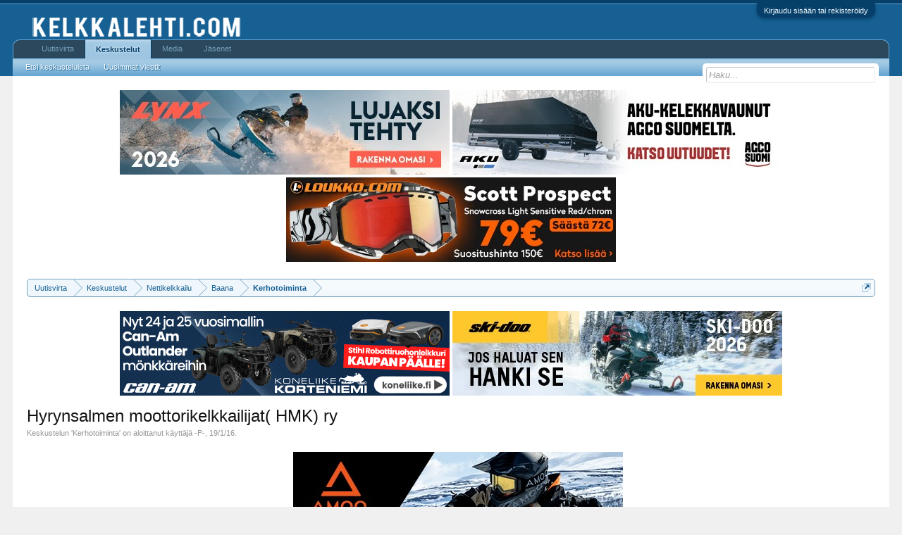

--- FILE ---
content_type: text/html; charset=UTF-8
request_url: http://kelkkalehti.com/keskustelu/index.php?threads/hyrynsalmen-moottorikelkkailijat-hmk-ry.131936/
body_size: 11404
content:
<!DOCTYPE html>
<html id="XenForo" lang="fi-FI" dir="LTR" class="Public NoJs GalleryLazyLoader LoggedOut NoSidebar  Responsive" xmlns:fb="http://www.facebook.com/2008/fbml">
<head>

	<meta charset="utf-8" />
	<meta http-equiv="X-UA-Compatible" content="IE=Edge,chrome=1" />
	
		<meta name="viewport" content="width=device-width, initial-scale=1" />
	
	
		<base href="http://kelkkalehti.com/keskustelu/" />
		
	

	<title>Hyrynsalmen moottorikelkkailijat( HMK) ry | Kelkkalehti.com - keskustelut</title>
	
	<noscript><style>.JsOnly, .jsOnly { display: none !important; }</style></noscript>
	<link rel="stylesheet" href="data/bdCache/css/1737544842/0c931cb8af2191fb0ca5c44a8b6644df.css" />
	<link rel="stylesheet" href="data/bdCache/css/1737544842/37d8faad6c6e4e12d830a5f9bff27b36.css" />
	
	
	<link href="//maxcdn.bootstrapcdn.com/font-awesome/4.5.0/css/font-awesome.min.css" rel="stylesheet">



	
			
	
		
		
	

	

	
	<link rel="apple-touch-icon" href="http://vanha.kelkkalehti.com/logot/logo.jpg" />
	<link rel="alternate" type="application/rss+xml" title="RSS feed for Kelkkalehti.com - keskustelut" href="index.php?forums/-/index.rss" />
	
	
	<link rel="canonical" href="http://kelkkalehti.com/keskustelu/index.php?threads/hyrynsalmen-moottorikelkkailijat-hmk-ry.131936/" />
	<meta name="description" content="Laitetaanpas tänne otsikko valmiiksi, kun seura perustettiin ja kertoillaan sen verran, että ensimmäinen vuosikokous pidetään sunnuntaina 7.2..." />	<meta property="og:site_name" content="Kelkkalehti.com - keskustelut" />
	<meta property="og:image" content="http://kelkkalehti.com/keskustelu/data/avatars/m/19/19999.jpg?1618061304" />
	<meta property="og:image" content="http://vanha.kelkkalehti.com/logot/logo.jpg" />
	<meta property="og:type" content="article" />
	<meta property="og:url" content="http://kelkkalehti.com/keskustelu/index.php?threads/hyrynsalmen-moottorikelkkailijat-hmk-ry.131936/" />
	<meta property="og:title" content="Hyrynsalmen moottorikelkkailijat( HMK) ry" />
	<meta property="og:description" content="Laitetaanpas tänne otsikko valmiiksi, kun seura perustettiin ja kertoillaan sen verran, että ensimmäinen vuosikokous pidetään sunnuntaina 7.2..." />
	
	<meta property="fb:app_id" content="1129691083831961" />
	<meta property="fb:admins" content="286082961406181" />
	
	
		<link rel="amphtml" href="http://kelkkalehti.com/keskustelu/index.php?threads/hyrynsalmen-moottorikelkkailijat-hmk-ry.131936/&amp;amp=1453206136">
	



</head>

<body class="node30 node21 node8 SelectQuotable">



	

<div id="loginBar">
	<div class="pageWidth">
		<div class="pageContent">	
			<h3 id="loginBarHandle">
				<label for="LoginControl"><a href="index.php?login/" class="concealed noOutline">Kirjaudu sisään tai rekisteröidy</a></label>
			</h3>
			
			<span class="helper"></span>

			
		</div>
	</div>
</div>


<div id="headerMover">
	<div id="headerProxy"></div>

<div id="content" class="thread_view">
	<div class="pageWidth">
		<div class="pageContent">
			<!-- main content area -->
			
			
			
			
						
						




<ul class="samBannerUnit aboveTopBreadcrumb" data-pos="ad_above_top_breadcrumb">
	
	<li class="SamLink" data-id="223" data-cv="1" data-cc="1">
		
			
				<a href="https://www.brplynx.com/fi/fi/ajoneuvon-kokoonpano.html" target="_blank" rel="nofollow"><img src="data/Siropu/images/168c7ff56780b9.jpg" ></a>
			
		
	</li>
	
	<li class="SamLink" data-id="226" data-cv="1" data-cc="1">
		
			
				<a href="https://agcosuomi.fi/tuoteryhma/moottorikelkkavaunut/" target="_blank" rel="nofollow"><img src="data/Siropu/images/168c800a52591e.jpg" ></a>
			
		
	</li>
	
	<li class="SamLink" data-id="227" data-cv="1" data-cc="1">
		
			
				<a href="https://www.loukko.com/vaatteet-ja-ajovarusteet/scott-goggle-prospect-snow-cross-ls-marble-blackwhite-light-sensitive-red-chrom" target="_blank" rel="nofollow"><img src="data/Siropu/images/168e751bd7cb7c.jpg" ></a>
			
		
	</li>
	
</ul>

						
						
						<div class="breadBoxTop ">
							
							

<nav>
	
		
			
				
			
		
			
				
			
		
			
				
			
		
	

	<fieldset class="breadcrumb">
		<a href="index.php?misc/quick-navigation-menu&amp;selected=node-30" class="OverlayTrigger jumpMenuTrigger" data-cacheOverlay="true" title="Open quick navigation"><!--Jump to...--></a>
			
		<div class="boardTitle"><strong>Kelkkalehti.com - keskustelut</strong></div>
		
		<span class="crumbs">
			
				<span class="crust homeCrumb" itemscope="itemscope" itemtype="http://data-vocabulary.org/Breadcrumb">
					<a href="http://kelkkalehti.com/keskustelu/account/news-feed" class="crumb" rel="up" itemprop="url"><span itemprop="title">Uutisvirta</span></a>
					<span class="arrow"><span></span></span>
				</span>
			
			
			
				<span class="crust selectedTabCrumb" itemscope="itemscope" itemtype="http://data-vocabulary.org/Breadcrumb">
					<a href="http://kelkkalehti.com/keskustelu/index.php" class="crumb" rel="up" itemprop="url"><span itemprop="title">Keskustelut</span></a>
					<span class="arrow"><span>&gt;</span></span>
				</span>
			
			
			
				
					<span class="crust" itemscope="itemscope" itemtype="http://data-vocabulary.org/Breadcrumb">
						<a href="http://kelkkalehti.com/keskustelu/index.php#nettikelkkailu.21" class="crumb" rel="up" itemprop="url"><span itemprop="title">Nettikelkkailu</span></a>
						<span class="arrow"><span>&gt;</span></span>
					</span>
				
					<span class="crust" itemscope="itemscope" itemtype="http://data-vocabulary.org/Breadcrumb">
						<a href="http://kelkkalehti.com/keskustelu/index.php?forums/baana.8/" class="crumb" rel="up" itemprop="url"><span itemprop="title">Baana</span></a>
						<span class="arrow"><span>&gt;</span></span>
					</span>
				
					<span class="crust" itemscope="itemscope" itemtype="http://data-vocabulary.org/Breadcrumb">
						<a href="http://kelkkalehti.com/keskustelu/index.php?forums/kerhotoiminta.30/" class="crumb" rel="up" itemprop="url"><span itemprop="title">Kerhotoiminta</span></a>
						<span class="arrow"><span>&gt;</span></span>
					</span>
				
			
		</span>
	</fieldset>
</nav>
						</div>
						
						
						




<ul class="samBannerUnit belowTopBreadcrumb" data-pos="ad_below_top_breadcrumb">
	
	<li class="SamLink" data-id="211" data-cv="1" data-cc="1">
		
			
				<a href="https://www.nettimoto.com/yritys/875004?bikeType=6&amp;id_template=2&amp;ord=asc&amp;sortCol=makemodel" target="_blank" rel="nofollow"><img src="data/Siropu/images/16942765f53c8c.gif" ></a>
			
		
	</li>
	
	<li class="SamLink" data-id="224" data-cv="1" data-cc="1">
		
			
				<a href="https://ski-doo.brp.com/fi/fi/osto-oppaat/suunnittele-omasi.html" target="_blank" rel="nofollow"><img src="data/Siropu/images/168c7ff8e61bfb.jpg" ></a>
			
		
	</li>
	
</ul>

					
						<!--[if lt IE 8]>
							<p class="importantMessage">You are using an out of date browser. It  may not display this or other websites correctly.<br />You should upgrade or use an <a href="https://www.google.com/chrome/browser/" target="_blank">alternative browser</a>.</p>
						<![endif]-->

						
						

						
						
						
						
												
							<!-- h1 title, description -->
							<div class="titleBar">
								
								<h1>Hyrynsalmen moottorikelkkailijat( HMK) ry</h1>
								
								<p id="pageDescription" class="muted ">
	Keskustelun '<a href="index.php?forums/kerhotoiminta.30/">Kerhotoiminta</a>' on aloittanut käyttäjä <a href="index.php?members/p.19999/" class="username" dir="auto">-P-</a>, <a href="index.php?threads/hyrynsalmen-moottorikelkkailijat-hmk-ry.131936/"><span class="DateTime" title="19/1/16 klo 14:22">19/1/16</span></a>.
</p>
							</div>
						
						
						
						
						
						<!-- main template -->
						



























	




<div class="pageNavLinkGroup">
	<div class="linkGroup SelectionCountContainer">
		
		
	</div>

	
</div>






<ul class="samBannerUnit threadViewAboveMessages" data-pos="ad_thread_view_above_messages">
	
	<li class="SamLink" data-id="63" data-cv="1" data-cc="1">
		
			
				<a href="https://www.fiksaa.fi/myynti/moottorikelkat/" target="_blank" rel="nofollow"><img src="data/Siropu/images/167864713605da.gif" ></a>
			
		
	</li>
	
	<li class="SamLink" data-id="218" data-cv="1" data-cc="1">
		
			
				<a href="https://amoqsports.com/" target="_blank" rel="nofollow"><img src="data/Siropu/images/168f1ed0e9c6d5.jpg" ></a>
			
		
	</li>
	
</ul>




<form action="index.php?inline-mod/post/switch" method="post"
	class="InlineModForm section"
	data-cookieName="posts"
	data-controls="#InlineModControls"
	data-imodOptions="#ModerationSelect option">

	<ol class="messageList" id="messageList">
		
			
				


<li id="post-1134512" class="message   " data-author="-P-">

	

<div class="messageUserInfo" itemscope="itemscope" itemtype="http://data-vocabulary.org/Person">	
<div class="messageUserBlock ">
	
		<div class="avatarHolder">
			<span class="helper"></span>
			<a href="index.php?members/p.19999/" class="avatar Av19999m" data-avatarhtml="true"><img src="data/avatars/m/19/19999.jpg?1618061304" width="96" height="96" alt="-P-" /></a>
			
			<!-- slot: message_user_info_avatar -->
		</div>
	


	
		<h3 class="userText">
			<a href="index.php?members/p.19999/" class="username" dir="auto" itemprop="name">-P-</a>
			<em class="userTitle" itemprop="title">Nytro XTX TTX</em>
			
			<!-- slot: message_user_info_text -->
		</h3>
	
		
	
		


	<span class="arrow"><span></span></span>
</div>
</div>

	<div class="messageInfo primaryContent">
		
		
		
		
		
		<div class="messageContent">		
			<article>
				<blockquote class="messageText SelectQuoteContainer ugc baseHtml">
					
					
	


Laitetaanpas tänne otsikko valmiiksi, kun seura perustettiin ja kertoillaan sen verran, että ensimmäinen vuosikokous pidetään sunnuntaina 7.2 puolenpäivän aikoihin.<br />
<br />
Aika ja paikka tarkentuu vielä ja myös lehteen tulee tarkat tiedot.<br />
<br />
-P-
					<div class="messageTextEndMarker">&nbsp;</div>
				</blockquote>

	

			</article>
			
			
		</div>
		
		
		
		
		
		
		
				
		<div class="messageMeta ToggleTriggerAnchor">
			
			<div class="privateControls">
				
				<span class="item muted">
					<span class="authorEnd"><a href="index.php?members/p.19999/" class="username author" dir="auto">-P-</a>,</span>
					<a href="index.php?threads/hyrynsalmen-moottorikelkkailijat-hmk-ry.131936/" title="Permalink" class="datePermalink"><span class="DateTime" title="19/1/16 klo 14:22">19/1/16</span></a>
				</span>
				
				
				
				
				
				
				
				
				
				
				
			</div>
			
			<div class="publicControls">
				<a href="index.php?threads/hyrynsalmen-moottorikelkkailijat-hmk-ry.131936/" title="Permalink" class="item muted postNumber hashPermalink OverlayTrigger" data-href="index.php?posts/1134512/permalink">#1</a>
				
				
				
				
			</div>
		</div>
	
		
		<div id="likes-post-1134512"></div>
	</div>

	
	
	
	
</li>

			
		
			
				


<li id="post-1136113" class="message   " data-author="-P-">

	

<div class="messageUserInfo" itemscope="itemscope" itemtype="http://data-vocabulary.org/Person">	
<div class="messageUserBlock ">
	
		<div class="avatarHolder">
			<span class="helper"></span>
			<a href="index.php?members/p.19999/" class="avatar Av19999m" data-avatarhtml="true"><img src="data/avatars/m/19/19999.jpg?1618061304" width="96" height="96" alt="-P-" /></a>
			
			<!-- slot: message_user_info_avatar -->
		</div>
	


	
		<h3 class="userText">
			<a href="index.php?members/p.19999/" class="username" dir="auto" itemprop="name">-P-</a>
			<em class="userTitle" itemprop="title">Nytro XTX TTX</em>
			
			<!-- slot: message_user_info_text -->
		</h3>
	
		
	
		


	<span class="arrow"><span></span></span>
</div>
</div>

	<div class="messageInfo primaryContent">
		
		
		
		
		
		<div class="messageContent">		
			<article>
				<blockquote class="messageText SelectQuoteContainer ugc baseHtml">
					
					
	


<b>Vs: Hyrynsalmen moottorikelkkailijat( HMK) ry</b><br />
<br />
HMK:n vuosikokous pidetään 7.2.2016 klo 10:00 OP:n tiloissa Hyrynsalmella. Asialista tulee tähän ketjuun hieman myöhemmin.<br />
Ilmoitus tulee myös Ylä-Kainuu lehteen.<br />
<br />
-P-
					<div class="messageTextEndMarker">&nbsp;</div>
				</blockquote>

	

			</article>
			
			
		</div>
		
		
		
		
		
		
		
				
		<div class="messageMeta ToggleTriggerAnchor">
			
			<div class="privateControls">
				
				<span class="item muted">
					<span class="authorEnd"><a href="index.php?members/p.19999/" class="username author" dir="auto">-P-</a>,</span>
					<a href="index.php?threads/hyrynsalmen-moottorikelkkailijat-hmk-ry.131936/#post-1136113" title="Permalink" class="datePermalink"><span class="DateTime" title="26/1/16 klo 15:39">26/1/16</span></a>
				</span>
				
				
				
				
				
				
				
				
				
				
				
			</div>
			
			<div class="publicControls">
				<a href="index.php?threads/hyrynsalmen-moottorikelkkailijat-hmk-ry.131936/#post-1136113" title="Permalink" class="item muted postNumber hashPermalink OverlayTrigger" data-href="index.php?posts/1136113/permalink">#2</a>
				
				
				
				
			</div>
		</div>
	
		
		<div id="likes-post-1136113"></div>
	</div>

	
	
	
	
</li>

			
		
			
				


<li id="post-1136841" class="message   " data-author="-P-">

	

<div class="messageUserInfo" itemscope="itemscope" itemtype="http://data-vocabulary.org/Person">	
<div class="messageUserBlock ">
	
		<div class="avatarHolder">
			<span class="helper"></span>
			<a href="index.php?members/p.19999/" class="avatar Av19999m" data-avatarhtml="true"><img src="data/avatars/m/19/19999.jpg?1618061304" width="96" height="96" alt="-P-" /></a>
			
			<!-- slot: message_user_info_avatar -->
		</div>
	


	
		<h3 class="userText">
			<a href="index.php?members/p.19999/" class="username" dir="auto" itemprop="name">-P-</a>
			<em class="userTitle" itemprop="title">Nytro XTX TTX</em>
			
			<!-- slot: message_user_info_text -->
		</h3>
	
		
	
		


	<span class="arrow"><span></span></span>
</div>
</div>

	<div class="messageInfo primaryContent">
		
		
		
		
		
		<div class="messageContent">		
			<article>
				<blockquote class="messageText SelectQuoteContainer ugc baseHtml">
					
					
	


<b>Vs: Hyrynsalmen moottorikelkkailijat( HMK) ry</b><br />
<br />
Hyrynsalmen moottorikelkkailijat vuosikokous 7.2.2016<br />
Esityslista<br />
<br />
1.	Kokouksen avaus, PJ:n ja sihteerin valinta ja päätösvaltaisuus.<br />
2.	Yhdistyksen toimihenkilöstön valinta vuodelle 2016.<br />
3.	Tilin avaaminen, pankki, verkkotunnukset ja nimenkirjoitusoikeus.<br />
4.	Jäsenmaksut.<br />
5.	Rata-asiat ja mahdolliset maksut.<br />
6.	Reittiasiat, reittipoolin perustaminen.<br />
7.	Muut esille tulevat asiat<br />
8.	Kokouksen päättäminen.
					<div class="messageTextEndMarker">&nbsp;</div>
				</blockquote>

	

			</article>
			
			
		</div>
		
		
		
		
		
		
		
				
		<div class="messageMeta ToggleTriggerAnchor">
			
			<div class="privateControls">
				
				<span class="item muted">
					<span class="authorEnd"><a href="index.php?members/p.19999/" class="username author" dir="auto">-P-</a>,</span>
					<a href="index.php?threads/hyrynsalmen-moottorikelkkailijat-hmk-ry.131936/#post-1136841" title="Permalink" class="datePermalink"><span class="DateTime" title="29/1/16 klo 15:02">29/1/16</span></a>
				</span>
				
				
				
				
				
				
				
				
				
				
				
			</div>
			
			<div class="publicControls">
				<a href="index.php?threads/hyrynsalmen-moottorikelkkailijat-hmk-ry.131936/#post-1136841" title="Permalink" class="item muted postNumber hashPermalink OverlayTrigger" data-href="index.php?posts/1136841/permalink">#3</a>
				
				
				
				
			</div>
		</div>
	
		
		<div id="likes-post-1136841"></div>
	</div>

	
	
	
	
</li>

			
		
			
				


<li id="post-1138750" class="message   " data-author="-P-">

	

<div class="messageUserInfo" itemscope="itemscope" itemtype="http://data-vocabulary.org/Person">	
<div class="messageUserBlock ">
	
		<div class="avatarHolder">
			<span class="helper"></span>
			<a href="index.php?members/p.19999/" class="avatar Av19999m" data-avatarhtml="true"><img src="data/avatars/m/19/19999.jpg?1618061304" width="96" height="96" alt="-P-" /></a>
			
			<!-- slot: message_user_info_avatar -->
		</div>
	


	
		<h3 class="userText">
			<a href="index.php?members/p.19999/" class="username" dir="auto" itemprop="name">-P-</a>
			<em class="userTitle" itemprop="title">Nytro XTX TTX</em>
			
			<!-- slot: message_user_info_text -->
		</h3>
	
		
	
		


	<span class="arrow"><span></span></span>
</div>
</div>

	<div class="messageInfo primaryContent">
		
		
		
		
		
		<div class="messageContent">		
			<article>
				<blockquote class="messageText SelectQuoteContainer ugc baseHtml">
					
					
	


<b>Vs: Hyrynsalmen moottorikelkkailijat( HMK) ry</b><br />
<br />
Kaikki porukalla kokoukseen mukaan, ihan sama minkälaisen kelkan omistaa, tai omistaako ollenkaan <img src="styles/default/xenforo/clear.png" class="mceSmilieSprite mceSmilie8" alt=":D" title="Big Grin    :D" /><br />
<br />
-P-
					<div class="messageTextEndMarker">&nbsp;</div>
				</blockquote>

	

			</article>
			
			
		</div>
		
		
		
		
		
		
		
				
		<div class="messageMeta ToggleTriggerAnchor">
			
			<div class="privateControls">
				
				<span class="item muted">
					<span class="authorEnd"><a href="index.php?members/p.19999/" class="username author" dir="auto">-P-</a>,</span>
					<a href="index.php?threads/hyrynsalmen-moottorikelkkailijat-hmk-ry.131936/#post-1138750" title="Permalink" class="datePermalink"><span class="DateTime" title="5/2/16 klo 13:24">5/2/16</span></a>
				</span>
				
				
				
				
				
				
				
				
				
				
				
			</div>
			
			<div class="publicControls">
				<a href="index.php?threads/hyrynsalmen-moottorikelkkailijat-hmk-ry.131936/#post-1138750" title="Permalink" class="item muted postNumber hashPermalink OverlayTrigger" data-href="index.php?posts/1138750/permalink">#4</a>
				
				
				
				
			</div>
		</div>
	
		
		<div id="likes-post-1138750"></div>
	</div>

	
	
	
	
</li>

			
		
			
				


<li id="post-1139330" class="message   " data-author="-P-">

	

<div class="messageUserInfo" itemscope="itemscope" itemtype="http://data-vocabulary.org/Person">	
<div class="messageUserBlock ">
	
		<div class="avatarHolder">
			<span class="helper"></span>
			<a href="index.php?members/p.19999/" class="avatar Av19999m" data-avatarhtml="true"><img src="data/avatars/m/19/19999.jpg?1618061304" width="96" height="96" alt="-P-" /></a>
			
			<!-- slot: message_user_info_avatar -->
		</div>
	


	
		<h3 class="userText">
			<a href="index.php?members/p.19999/" class="username" dir="auto" itemprop="name">-P-</a>
			<em class="userTitle" itemprop="title">Nytro XTX TTX</em>
			
			<!-- slot: message_user_info_text -->
		</h3>
	
		
	
		


	<span class="arrow"><span></span></span>
</div>
</div>

	<div class="messageInfo primaryContent">
		
		
		
		
		
		<div class="messageContent">		
			<article>
				<blockquote class="messageText SelectQuoteContainer ugc baseHtml">
					
					
	


<b>Vs: Hyrynsalmen moottorikelkkailijat( HMK) ry</b><br />
<br />
Kokouksen pöytäkirja leikaten ja liimaten.<br />
<br />
Hyrynsalmen moottorikelkkailijat (HMK) vuosikokous 7.2.<br />
klo 10.00 Hyrynsalmen Osuuspankin neuvottelutilat.<br />
<br />
Kokouspöytä kirja.<br />
<br />
Esityslista<br />
<br />
1. Kokouksen avaus, PJ:n ja sihteerin valinta ja päätösvaltaisuus.<br />
- avattu klo. 10.08<br />
- kokoustodettu päätösvaltaiseksi<br />
- paikalla: Pekka Leinonen, Janne Haanpää, Juha Kumpulainen, Kimmo<br />
Tolonen<br />
<br />
2. Yhdistyksen toimihenkilöstön valinta vuodelle 2Ot6.<br />
- Pj. Pekka Leinonen<br />
- sihteeri Kimmo Tolonen<br />
- toiminnantarkastaja Juha Kumpulainen<br />
- toiminnantarkastaja Janne Haanpää<br />
- kahta vuotta peräkkäin ei voi olla samalla paikalla<br />
<br />
3. Tilin avaaminen, pankki, verkkotunnukset ja nimenkirjoitusoikeus.<br />
- tilin avaaminen OP Hyrynsalmi<br />
- seuran rahansiirtoja tehtäessä on aina oltava aina kaksi, pj ja sihteeri<br />
- pankki tunnukset ovat Pekka Leinosen hallussa<br />
- verkkotunnukset ja maksukortti Electron?<br />
<br />
4. Jäsenmaksut<br />
- seuran jäsenmaksut vuodelle 2016 on toiminnallinen jäsen 40€,<br />
perhekohtainen ja kannattajajäsen 10. Kannattajajäsentä ei voi valita<br />
hallitukseen ja ei voi äänestää kokouksissa, mutta puheoikeus hänellä on.<br />
- jäsenrekisterin perustaminen, iImoitukset <a href="/cdn-cgi/l/email-protection" class="__cf_email__" data-cfemail="523a2b202b3c21333e3f373c3f3912353f333b3e7c313d3f">[email&#160;protected]</a><br />
- seuran puhelinnumero 046-5417024<br />
- jäsenrekisteriin myös rataa käyttävien perheenjäsenten nimet<br />
<br />
5. Rata-asiat ja mahdolliset maksut.<br />
- ratamaksu jäsenille kerta/vuosimaksu: 10€/60€, perhekohtainen<br />
- seuran ulkopuolisille kertamaksu 10€, perhekohtainen<br />
- alaikäisiltä ei peritä mitään<br />
- radan käyttäminen kesäaikaan sallittu, mutta ei kunnossapitoa<br />
<br />
6. Reittiasiat, reittipoolin perustaminen.<br />
- reittipoolin perustamisen aloittaminen ja vapaaehtoisen maksujen<br />
kerääminen seuran tilille<br />
- 12.2 kunnan reitistöpalaveri ja reittien ja taukopaikkojen kunnostaminen<br />
HMK: n porukalla<br />
- reittien ja taukopaikkojen kunnostaminen myyntipalveluna<br />
<br />
7. Muut esille tulevat asiat.<br />
- Ullmax vaatteiden myynnin selvittäminen<br />
- tarrojen tilaaminen jäsenille kelkkoihin ja vaatemyyjille<br />
- HMK logon suunnittelu tarroihin, Juha Hurskainen<br />
- kauden päättäjäiset ajokauden päättyessä; ajokauden päätäjäiskokous;<br />
talkoot yms.<br />
- kevät/kesä kokouksien suunnittelu<br />
- kokouksia neljännesvuosittain<br />
- kilpailulisenssiasiat kesäkokouksessa<br />
- seuran avauskokouksen pöytäkirjan lähettäminen facebook seinälle,<br />
kelkkalehden palstalle seurat osioon, kunnalle ja jäsenille<br />
<br />
8. Kokouksen päättäminen.<br />
- kokous päätetty klo. 11:35
					<div class="messageTextEndMarker">&nbsp;</div>
				</blockquote>

	

			</article>
			
			
		</div>
		
		
		
		
		
		
		
				
		<div class="messageMeta ToggleTriggerAnchor">
			
			<div class="privateControls">
				
				<span class="item muted">
					<span class="authorEnd"><a href="index.php?members/p.19999/" class="username author" dir="auto">-P-</a>,</span>
					<a href="index.php?threads/hyrynsalmen-moottorikelkkailijat-hmk-ry.131936/#post-1139330" title="Permalink" class="datePermalink"><span class="DateTime" title="7/2/16 klo 12:17">7/2/16</span></a>
				</span>
				
				
				
				
				
				
				
				
				
				
				
			</div>
			
			<div class="publicControls">
				<a href="index.php?threads/hyrynsalmen-moottorikelkkailijat-hmk-ry.131936/#post-1139330" title="Permalink" class="item muted postNumber hashPermalink OverlayTrigger" data-href="index.php?posts/1139330/permalink">#5</a>
				
				
				
				
			</div>
		</div>
	
		
		<div id="likes-post-1139330"></div>
	</div>

	
	
	
	
</li>

			
		
			
				


<li id="post-1140052" class="message   " data-author="-P-">

	

<div class="messageUserInfo" itemscope="itemscope" itemtype="http://data-vocabulary.org/Person">	
<div class="messageUserBlock ">
	
		<div class="avatarHolder">
			<span class="helper"></span>
			<a href="index.php?members/p.19999/" class="avatar Av19999m" data-avatarhtml="true"><img src="data/avatars/m/19/19999.jpg?1618061304" width="96" height="96" alt="-P-" /></a>
			
			<!-- slot: message_user_info_avatar -->
		</div>
	


	
		<h3 class="userText">
			<a href="index.php?members/p.19999/" class="username" dir="auto" itemprop="name">-P-</a>
			<em class="userTitle" itemprop="title">Nytro XTX TTX</em>
			
			<!-- slot: message_user_info_text -->
		</h3>
	
		
	
		


	<span class="arrow"><span></span></span>
</div>
</div>

	<div class="messageInfo primaryContent">
		
		
		
		
		
		<div class="messageContent">		
			<article>
				<blockquote class="messageText SelectQuoteContainer ugc baseHtml">
					
					
	


<b>Vs: Hyrynsalmen moottorikelkkailijat( HMK) ry</b><br />
<br />
Jäseneksi haluavat voivat laittaa mailia osoitteeseen <a href="/cdn-cgi/l/email-protection" class="__cf_email__" data-cfemail="bdd5c4cfc4d3cedcd1d0d8d3d0d6fddad0dcd4d193ded2d0">[email&#160;protected]</a>, sieltä ohjeet.<br />
Jäsenmaksu siis 40€ vuosi täysjäsen ja 10€ vuosi kannattajajäsen.<br />
<br />
Ratamaksut jäsenille 10€ kerta ja 60€ vuosi.<br />
Muille kertamaksu 10€, alaikäiset perheenjäsenet saavat ajaa samalla maksulla jos ajetaan yhdellä kelkalla.<br />
<br />
Tilinumero FI10 5760 1720 030730 OKOYFIHH Kainuun Osuuspankki.<br />
<br />
-P-
					<div class="messageTextEndMarker">&nbsp;</div>
				</blockquote>

	

			</article>
			
			
		</div>
		
		
		
		
		
		
		
				
		<div class="messageMeta ToggleTriggerAnchor">
			
			<div class="privateControls">
				
				<span class="item muted">
					<span class="authorEnd"><a href="index.php?members/p.19999/" class="username author" dir="auto">-P-</a>,</span>
					<a href="index.php?threads/hyrynsalmen-moottorikelkkailijat-hmk-ry.131936/#post-1140052" title="Permalink" class="datePermalink"><span class="DateTime" title="9/2/16 klo 15:03">9/2/16</span></a>
				</span>
				
				
				
				
				
				
				
				
				
				
				
			</div>
			
			<div class="publicControls">
				<a href="index.php?threads/hyrynsalmen-moottorikelkkailijat-hmk-ry.131936/#post-1140052" title="Permalink" class="item muted postNumber hashPermalink OverlayTrigger" data-href="index.php?posts/1140052/permalink">#6</a>
				
				
				
				
			</div>
		</div>
	
		
		<div id="likes-post-1140052"></div>
	</div>

	
	
	
	
</li>

			
		
			
				


<li id="post-1140460" class="message   " data-author="-P-">

	

<div class="messageUserInfo" itemscope="itemscope" itemtype="http://data-vocabulary.org/Person">	
<div class="messageUserBlock ">
	
		<div class="avatarHolder">
			<span class="helper"></span>
			<a href="index.php?members/p.19999/" class="avatar Av19999m" data-avatarhtml="true"><img src="data/avatars/m/19/19999.jpg?1618061304" width="96" height="96" alt="-P-" /></a>
			
			<!-- slot: message_user_info_avatar -->
		</div>
	


	
		<h3 class="userText">
			<a href="index.php?members/p.19999/" class="username" dir="auto" itemprop="name">-P-</a>
			<em class="userTitle" itemprop="title">Nytro XTX TTX</em>
			
			<!-- slot: message_user_info_text -->
		</h3>
	
		
	
		


	<span class="arrow"><span></span></span>
</div>
</div>

	<div class="messageInfo primaryContent">
		
		
		
		
		
		<div class="messageContent">		
			<article>
				<blockquote class="messageText SelectQuoteContainer ugc baseHtml">
					
					
	


<b>Vs: Hyrynsalmen moottorikelkkailijat( HMK) ry</b><br />
<br />
Aletaan myös keräämään vapaaehtoisia reittimaksuja, jotka käytetään lyhentämättömänä kelkkareittien lanausten kustannuksiin.<br />
Summa tässä vaiheessa vielä omantunnon ja maksukyvyn mukaan, naulataan kiinteäksi, kun saadaan pooli pyörimään.<br />
<br />
-P-
					<div class="messageTextEndMarker">&nbsp;</div>
				</blockquote>

	

			</article>
			
			
		</div>
		
		
		
		
		
		
		
				
		<div class="messageMeta ToggleTriggerAnchor">
			
			<div class="privateControls">
				
				<span class="item muted">
					<span class="authorEnd"><a href="index.php?members/p.19999/" class="username author" dir="auto">-P-</a>,</span>
					<a href="index.php?threads/hyrynsalmen-moottorikelkkailijat-hmk-ry.131936/#post-1140460" title="Permalink" class="datePermalink"><span class="DateTime" title="11/2/16 klo 11:04">11/2/16</span></a>
				</span>
				
				
				
				
				
				
				
				
				
				
				
			</div>
			
			<div class="publicControls">
				<a href="index.php?threads/hyrynsalmen-moottorikelkkailijat-hmk-ry.131936/#post-1140460" title="Permalink" class="item muted postNumber hashPermalink OverlayTrigger" data-href="index.php?posts/1140460/permalink">#7</a>
				
				
				
				
			</div>
		</div>
	
		
		<div id="likes-post-1140460"></div>
	</div>

	
	
	
	
</li>

			
		
			
				


<li id="post-1191051" class="message   " data-author="-P-">

	

<div class="messageUserInfo" itemscope="itemscope" itemtype="http://data-vocabulary.org/Person">	
<div class="messageUserBlock ">
	
		<div class="avatarHolder">
			<span class="helper"></span>
			<a href="index.php?members/p.19999/" class="avatar Av19999m" data-avatarhtml="true"><img src="data/avatars/m/19/19999.jpg?1618061304" width="96" height="96" alt="-P-" /></a>
			
			<!-- slot: message_user_info_avatar -->
		</div>
	


	
		<h3 class="userText">
			<a href="index.php?members/p.19999/" class="username" dir="auto" itemprop="name">-P-</a>
			<em class="userTitle" itemprop="title">Nytro XTX TTX</em>
			
			<!-- slot: message_user_info_text -->
		</h3>
	
		
	
		


	<span class="arrow"><span></span></span>
</div>
</div>

	<div class="messageInfo primaryContent">
		
		
		
		
		
		<div class="messageContent">		
			<article>
				<blockquote class="messageText SelectQuoteContainer ugc baseHtml">
					
					
	


Tervehdys!<br />
Nyt kun kisaruljanssi on ohi, olisi aika pitää päätöspalaveri ja samalla pidetään Seuran vuosikokous. Ajankohta on 13.5. lauantai. Kellonaika alustavasti n klo 16.00 ja paikka selviää myöhemmin.<br />
Jos tuo kellonlyömä ei käy, saa laittaa ehdotuksia ja säädetään tarpeen mukaan.<br />
Kokoukseen mukaan toivotaan kaikki kisoissa mukana olleet toimijat, sekä muutkin asiasta kiinnostuneet henkilöt.<br />
<br />
Esityslista tulee jälkijunassa.
					<div class="messageTextEndMarker">&nbsp;</div>
				</blockquote>

	

			</article>
			
			
		</div>
		
		
		
		
		
		
		
				
		<div class="messageMeta ToggleTriggerAnchor">
			
			<div class="privateControls">
				
				<span class="item muted">
					<span class="authorEnd"><a href="index.php?members/p.19999/" class="username author" dir="auto">-P-</a>,</span>
					<a href="index.php?threads/hyrynsalmen-moottorikelkkailijat-hmk-ry.131936/#post-1191051" title="Permalink" class="datePermalink"><span class="DateTime" title="27/4/17 klo 09:32">27/4/17</span></a>
				</span>
				
				
				
				
				
				
				
				
				
				
				
			</div>
			
			<div class="publicControls">
				<a href="index.php?threads/hyrynsalmen-moottorikelkkailijat-hmk-ry.131936/#post-1191051" title="Permalink" class="item muted postNumber hashPermalink OverlayTrigger" data-href="index.php?posts/1191051/permalink">#8</a>
				
				
				
				
			</div>
		</div>
	
		
		<div id="likes-post-1191051"></div>
	</div>

	
	
	
	
</li>

			
		
			
				


<li id="post-1191992" class="message   " data-author="-P-">

	

<div class="messageUserInfo" itemscope="itemscope" itemtype="http://data-vocabulary.org/Person">	
<div class="messageUserBlock ">
	
		<div class="avatarHolder">
			<span class="helper"></span>
			<a href="index.php?members/p.19999/" class="avatar Av19999m" data-avatarhtml="true"><img src="data/avatars/m/19/19999.jpg?1618061304" width="96" height="96" alt="-P-" /></a>
			
			<!-- slot: message_user_info_avatar -->
		</div>
	


	
		<h3 class="userText">
			<a href="index.php?members/p.19999/" class="username" dir="auto" itemprop="name">-P-</a>
			<em class="userTitle" itemprop="title">Nytro XTX TTX</em>
			
			<!-- slot: message_user_info_text -->
		</h3>
	
		
	
		


	<span class="arrow"><span></span></span>
</div>
</div>

	<div class="messageInfo primaryContent">
		
		
		
		
		
		<div class="messageContent">		
			<article>
				<blockquote class="messageText SelectQuoteContainer ugc baseHtml">
					
					
	


Kokous klo 16:00, paikkana ajohalla ajoharjoittelurata.<br />
<br />
-P-
					<div class="messageTextEndMarker">&nbsp;</div>
				</blockquote>

	

			</article>
			
			
		</div>
		
		
		
		
		
		
		
				
		<div class="messageMeta ToggleTriggerAnchor">
			
			<div class="privateControls">
				
				<span class="item muted">
					<span class="authorEnd"><a href="index.php?members/p.19999/" class="username author" dir="auto">-P-</a>,</span>
					<a href="index.php?threads/hyrynsalmen-moottorikelkkailijat-hmk-ry.131936/#post-1191992" title="Permalink" class="datePermalink"><span class="DateTime" title="13/5/17 klo 10:10">13/5/17</span></a>
				</span>
				
				
				
				
				
				
				
				
				
				
				
			</div>
			
			<div class="publicControls">
				<a href="index.php?threads/hyrynsalmen-moottorikelkkailijat-hmk-ry.131936/#post-1191992" title="Permalink" class="item muted postNumber hashPermalink OverlayTrigger" data-href="index.php?posts/1191992/permalink">#9</a>
				
				
				
				
			</div>
		</div>
	
		
		<div id="likes-post-1191992"></div>
	</div>

	
	
	
	
</li>

			
		
			
				


<li id="post-1207111" class="message   " data-author="-P-">

	

<div class="messageUserInfo" itemscope="itemscope" itemtype="http://data-vocabulary.org/Person">	
<div class="messageUserBlock ">
	
		<div class="avatarHolder">
			<span class="helper"></span>
			<a href="index.php?members/p.19999/" class="avatar Av19999m" data-avatarhtml="true"><img src="data/avatars/m/19/19999.jpg?1618061304" width="96" height="96" alt="-P-" /></a>
			
			<!-- slot: message_user_info_avatar -->
		</div>
	


	
		<h3 class="userText">
			<a href="index.php?members/p.19999/" class="username" dir="auto" itemprop="name">-P-</a>
			<em class="userTitle" itemprop="title">Nytro XTX TTX</em>
			
			<!-- slot: message_user_info_text -->
		</h3>
	
		
	
		


	<span class="arrow"><span></span></span>
</div>
</div>

	<div class="messageInfo primaryContent">
		
		
		
		
		
		<div class="messageContent">		
			<article>
				<blockquote class="messageText SelectQuoteContainer ugc baseHtml">
					
					
	


Hox!<br />
Ratamaksuja muutettu.<br />
<br />
20€ per päivä ja saa ajaa, niin paljon kuin kerkee.<br />
<br />
Seuran jäsenet saa ajaa vapaasti.<br />
<br />
FI10 5760 1720 030730 tilinumero, johon maksu suoritetaan. Viestiin mukaan asianmukaiset tiedot.
					<div class="messageTextEndMarker">&nbsp;</div>
				</blockquote>

	

			</article>
			
			
		</div>
		
		
		
		
		
		
		
				
		<div class="messageMeta ToggleTriggerAnchor">
			
			<div class="privateControls">
				
				<span class="item muted">
					<span class="authorEnd"><a href="index.php?members/p.19999/" class="username author" dir="auto">-P-</a>,</span>
					<a href="index.php?threads/hyrynsalmen-moottorikelkkailijat-hmk-ry.131936/#post-1207111" title="Permalink" class="datePermalink"><span class="DateTime" title="18/1/18 klo 20:54">18/1/18</span></a>
				</span>
				
				
				
				
				
				
				
				
				
				
				
			</div>
			
			<div class="publicControls">
				<a href="index.php?threads/hyrynsalmen-moottorikelkkailijat-hmk-ry.131936/#post-1207111" title="Permalink" class="item muted postNumber hashPermalink OverlayTrigger" data-href="index.php?posts/1207111/permalink">#10</a>
				
				
				
				
			</div>
		</div>
	
		
		<div id="likes-post-1207111"></div>
	</div>

	
	
	
	
</li>

			
		
			
				


<li id="post-1219560" class="message   " data-author="-P-">

	

<div class="messageUserInfo" itemscope="itemscope" itemtype="http://data-vocabulary.org/Person">	
<div class="messageUserBlock ">
	
		<div class="avatarHolder">
			<span class="helper"></span>
			<a href="index.php?members/p.19999/" class="avatar Av19999m" data-avatarhtml="true"><img src="data/avatars/m/19/19999.jpg?1618061304" width="96" height="96" alt="-P-" /></a>
			
			<!-- slot: message_user_info_avatar -->
		</div>
	


	
		<h3 class="userText">
			<a href="index.php?members/p.19999/" class="username" dir="auto" itemprop="name">-P-</a>
			<em class="userTitle" itemprop="title">Nytro XTX TTX</em>
			
			<!-- slot: message_user_info_text -->
		</h3>
	
		
	
		


	<span class="arrow"><span></span></span>
</div>
</div>

	<div class="messageInfo primaryContent">
		
		
		
		
		
		<div class="messageContent">		
			<article>
				<blockquote class="messageText SelectQuoteContainer ugc baseHtml">
					
					
	


Jäsenmaksut 2018 40€ aikuinen ja 20€ juniori(17v ja nuorempi)<br />
<br />
-P-
					<div class="messageTextEndMarker">&nbsp;</div>
				</blockquote>

	

			</article>
			
			
		</div>
		
		
		
		
		
		
		
				
		<div class="messageMeta ToggleTriggerAnchor">
			
			<div class="privateControls">
				
				<span class="item muted">
					<span class="authorEnd"><a href="index.php?members/p.19999/" class="username author" dir="auto">-P-</a>,</span>
					<a href="index.php?threads/hyrynsalmen-moottorikelkkailijat-hmk-ry.131936/#post-1219560" title="Permalink" class="datePermalink"><span class="DateTime" title="13/3/18 klo 14:01">13/3/18</span></a>
				</span>
				
				
				
				
				
				
				
				
				
				
				
			</div>
			
			<div class="publicControls">
				<a href="index.php?threads/hyrynsalmen-moottorikelkkailijat-hmk-ry.131936/#post-1219560" title="Permalink" class="item muted postNumber hashPermalink OverlayTrigger" data-href="index.php?posts/1219560/permalink">#11</a>
				
				
				
				
			</div>
		</div>
	
		
		<div id="likes-post-1219560"></div>
	</div>

	
	
	
	
</li>

			
		
			
				


<li id="post-1222396" class="message   " data-author="-P-">

	

<div class="messageUserInfo" itemscope="itemscope" itemtype="http://data-vocabulary.org/Person">	
<div class="messageUserBlock ">
	
		<div class="avatarHolder">
			<span class="helper"></span>
			<a href="index.php?members/p.19999/" class="avatar Av19999m" data-avatarhtml="true"><img src="data/avatars/m/19/19999.jpg?1618061304" width="96" height="96" alt="-P-" /></a>
			
			<!-- slot: message_user_info_avatar -->
		</div>
	


	
		<h3 class="userText">
			<a href="index.php?members/p.19999/" class="username" dir="auto" itemprop="name">-P-</a>
			<em class="userTitle" itemprop="title">Nytro XTX TTX</em>
			
			<!-- slot: message_user_info_text -->
		</h3>
	
		
	
		


	<span class="arrow"><span></span></span>
</div>
</div>

	<div class="messageInfo primaryContent">
		
		
		
		
		
		<div class="messageContent">		
			<article>
				<blockquote class="messageText SelectQuoteContainer ugc baseHtml">
					
					
	


Seuraan haluavat kelkkailijat ja miksei kelkattomatkin, laittakaa mailia <a href="/cdn-cgi/l/email-protection#2b4352595245584a47464e4546406b4c464a424705484446"><span class="__cf_email__" data-cfemail="ea8293989384998b86878f848781aa8d878b8386c4898587">[email&#160;protected]</span></a>, niin laitan sähköpostia.
					<div class="messageTextEndMarker">&nbsp;</div>
				</blockquote>

	

			</article>
			
			
		</div>
		
		
		
		
		
		
		
				
		<div class="messageMeta ToggleTriggerAnchor">
			
			<div class="privateControls">
				
				<span class="item muted">
					<span class="authorEnd"><a href="index.php?members/p.19999/" class="username author" dir="auto">-P-</a>,</span>
					<a href="index.php?threads/hyrynsalmen-moottorikelkkailijat-hmk-ry.131936/#post-1222396" title="Permalink" class="datePermalink"><span class="DateTime" title="28/3/18 klo 10:08">28/3/18</span></a>
				</span>
				
				
				
				
				
				
				
				
				
				
				
			</div>
			
			<div class="publicControls">
				<a href="index.php?threads/hyrynsalmen-moottorikelkkailijat-hmk-ry.131936/#post-1222396" title="Permalink" class="item muted postNumber hashPermalink OverlayTrigger" data-href="index.php?posts/1222396/permalink">#12</a>
				
				
				
				
			</div>
		</div>
	
		
		<div id="likes-post-1222396"></div>
	</div>

	
	
	
	
</li>

			
		
		
	</ol>

	

	<input type="hidden" name="_xfToken" value="" />

</form>

	<div class="pageNavLinkGroup">
			
				<div class="linkGroup">
					
						<label for="LoginControl"><a href="index.php?login/" class="concealed element">(Sinun täytyy kirjautua sisään tai rekisteröityä vastataksesi tähän.)</a></label>
					
				</div>
			
			<div class="linkGroup" style="display: none"><a href="javascript:" class="muted JsOnly DisplayIgnoredContent Tooltip" title="Show hidden content by ">Show Ignored Content</a></div>

			
	</div>






<ul class="samBannerUnit threadViewBelowMessages" data-pos="ad_thread_view_below_messages">
	
	<li class="SamLink" data-id="225" data-cv="1" data-cc="1">
		
			
				<a href="https://activityfriendfinder.fi/en/home/" target="_blank" rel="nofollow"><img src="data/Siropu/images/168c8006e1d554.png" ></a>
			
		
	</li>
	
</ul>











	



	

	<div class="sharePage">
		<h3 class="textHeading larger">Suosittele tätä sivua</h3>
		

	
			
			
				<div class="tweet shareControl">
					<a href="https://twitter.com/share" class="twitter-share-button"
						data-count="horizontal"
						data-lang="fi-FI"
						data-url="http://kelkkalehti.com/keskustelu/index.php?threads/hyrynsalmen-moottorikelkkailijat-hmk-ry.131936/"
						data-text="Hyrynsalmen moottorikelkkailijat( HMK) ry"
						
						>Tweet</a>
				</div>
			
			
			
				<div class="facebookLike shareControl">
					
					<div class="fb-like" data-href="http://kelkkalehti.com/keskustelu/index.php?threads/hyrynsalmen-moottorikelkkailijat-hmk-ry.131936/" data-width="400" data-layout="standard" data-action="recommend" data-show-faces="true" data-colorscheme="light"></div>
				</div>
			
			
		


	</div>



						
						
						
						
							<!-- login form, to be moved to the upper drop-down -->
							







<form action="index.php?login/login" method="post" class="xenForm eAuth" id="login" style="display:none">

	
		<ul id="eAuthUnit">
			
				
				
					
					<li><a href="index.php?register/facebook&amp;reg=1" class="fbLogin" tabindex="110"><span>Kirjaudu sisään Facebook-tunnuksillasi</span></a></li>
				
				
				
				
				
				
			
		</ul>
	

	<div class="ctrlWrapper">
		<dl class="ctrlUnit">
			<dt><label for="LoginControl">Käyttäjätunnuksesi tai sähköpostisi:</label></dt>
			<dd><input type="text" name="login" id="LoginControl" class="textCtrl" tabindex="101" /></dd>
		</dl>
	
	
		<dl class="ctrlUnit">
			<dt>
				<label for="ctrl_password">Oletko jo rekisteröitynyt?</label>
			</dt>
			<dd>
				<ul>
					<li><label for="ctrl_not_registered"><input type="radio" name="register" value="1" id="ctrl_not_registered" tabindex="105" />
						Ei, luo käyttäjä nyt.</label></li>
					<li><label for="ctrl_registered"><input type="radio" name="register" value="0" id="ctrl_registered" tabindex="105" checked="checked" class="Disabler" />
						Kyllä, salasanani on:</label></li>
					<li id="ctrl_registered_Disabler">
						<input type="password" name="password" class="textCtrl" id="ctrl_password" tabindex="102" />
						<div class="lostPassword"><a href="index.php?lost-password/" class="OverlayTrigger OverlayCloser" tabindex="106">Unohditko salasanasi</a></div>
					</li>
				</ul>
			</dd>
		</dl>
	
		
		<dl class="ctrlUnit submitUnit">
			<dt></dt>
			<dd>
				<input type="submit" class="button primary" value="Kirjaudu sisään" tabindex="104" data-loginPhrase="Kirjaudu sisään" data-signupPhrase="Sign up" />
				<label for="ctrl_remember" class="rememberPassword"><input type="checkbox" name="remember" value="1" id="ctrl_remember" tabindex="103" /> Pysy kirjautuneena</label>
			</dd>
		</dl>
	</div>

	<input type="hidden" name="cookie_check" value="1" />
	<input type="hidden" name="redirect" value="/keskustelu/index.php?threads/hyrynsalmen-moottorikelkkailijat-hmk-ry.131936/" />
	<input type="hidden" name="_xfToken" value="" />

</form>
						
						
					
			
						
			<div class="breadBoxBottom">

<nav>
	

	<fieldset class="breadcrumb">
		<a href="index.php?misc/quick-navigation-menu&amp;selected=node-30" class="OverlayTrigger jumpMenuTrigger" data-cacheOverlay="true" title="Open quick navigation"><!--Jump to...--></a>
			
		<div class="boardTitle"><strong>Kelkkalehti.com - keskustelut</strong></div>
		
		<span class="crumbs">
			
				<span class="crust homeCrumb">
					<a href="http://kelkkalehti.com/keskustelu/account/news-feed" class="crumb"><span>Uutisvirta</span></a>
					<span class="arrow"><span></span></span>
				</span>
			
			
			
				<span class="crust selectedTabCrumb">
					<a href="http://kelkkalehti.com/keskustelu/index.php" class="crumb"><span>Keskustelut</span></a>
					<span class="arrow"><span>&gt;</span></span>
				</span>
			
			
			
				
					<span class="crust">
						<a href="http://kelkkalehti.com/keskustelu/index.php#nettikelkkailu.21" class="crumb"><span>Nettikelkkailu</span></a>
						<span class="arrow"><span>&gt;</span></span>
					</span>
				
					<span class="crust">
						<a href="http://kelkkalehti.com/keskustelu/index.php?forums/baana.8/" class="crumb"><span>Baana</span></a>
						<span class="arrow"><span>&gt;</span></span>
					</span>
				
					<span class="crust">
						<a href="http://kelkkalehti.com/keskustelu/index.php?forums/kerhotoiminta.30/" class="crumb"><span>Kerhotoiminta</span></a>
						<span class="arrow"><span>&gt;</span></span>
					</span>
				
			
		</span>
	</fieldset>
</nav></div>
			
						
			
						
		</div>
	</div>
</div>

<header>
	


<div id="header">
	<div id="logoBlock">
	<div class="pageWidth">
		<div class="pageContent">
			
			
			<div id="logo"><a href="http://kelkkalehti.com/keskustelu/account/news-feed">
				<span></span>
				<img src="styles/default/xenforo/logo.png" alt="Kelkkalehti.com - keskustelut" />
			</a></div>
			
			<span class="helper"></span>
		</div>
	</div>
</div>
	

<div id="navigation" class="pageWidth withSearch">
	<div class="pageContent">
		<nav>

<div class="navTabs">
	<ul class="publicTabs">
	
		<!-- home -->
		
			<li class="navTab home PopupClosed"><a href="http://kelkkalehti.com/keskustelu/account/news-feed" class="navLink">Uutisvirta</a></li>
		
		
		
		<!-- extra tabs: home -->
		
		
		
		<!-- forums -->
		
			<li class="navTab forums selected">
			
				<a href="http://kelkkalehti.com/keskustelu/index.php" class="navLink">Keskustelut</a>
				<a href="http://kelkkalehti.com/keskustelu/index.php" class="SplitCtrl" rel="Menu"></a>
				
				<div class="tabLinks forumsTabLinks">
					<div class="primaryContent menuHeader">
						<h3>Keskustelut</h3>
						<div class="muted">Pikalinkit</div>
					</div>
					<ul class="secondaryContent blockLinksList">
					
						
						<li><a href="index.php?search/&amp;type=post">Etsi keskusteluista</a></li>
						
						<li><a href="index.php?find-new/posts" rel="nofollow">Uusimmat viestit</a></li>
					
					</ul>
				</div>
			</li>
		
		
		
		<!-- extra tabs: middle -->
		
		
			
				<li class="navTab xengallery Popup PopupControl PopupClosed">
			
				<a href="http://kelkkalehti.com/keskustelu/index.php?media/" class="navLink">Media</a>
				<a href="http://kelkkalehti.com/keskustelu/index.php?media/" class="SplitCtrl" rel="Menu"></a>
				
				<div class="Menu JsOnly tabMenu xengalleryTabLinks">
					<div class="primaryContent menuHeader">
						<h3>Media</h3>
						<div class="muted">Pikalinkit</div>
					</div>
					

<ul class="secondaryContent blockLinksList xengallery">
	
	<li><a href="index.php?search/&amp;type=xengallery_media">Etsi kuvia/videoita</a></li>
	
	
		
		
	
	<li><a href="index.php?find-new/media">Uusimmat kuvat & videot</a></li>
</ul>
				</div>
			</li>
			
		
		
		
		
		<!-- members -->
		
			<li class="navTab members Popup PopupControl PopupClosed">
			
				<a href="http://kelkkalehti.com/keskustelu/index.php?members/" class="navLink">Jäsenet</a>
				<a href="http://kelkkalehti.com/keskustelu/index.php?members/" class="SplitCtrl" rel="Menu"></a>
				
				<div class="Menu JsOnly tabMenu membersTabLinks">
					<div class="primaryContent menuHeader">
						<h3>Jäsenet</h3>
						<div class="muted">Pikalinkit</div>
					</div>
					<ul class="secondaryContent blockLinksList">
					
						<li><a href="index.php?members/">Aktiivisimmat jäsenet</a></li>
						
						<li><a href="index.php?online/">Paikalla olevat jäsenet</a></li>
						<li><a href="index.php?recent-activity/">Viimeisimmät päivitykset</a></li>
						<li><a href="index.php?find-new/profile-posts">Uudet seinäpäivitykset</a></li>
					
					</ul>
				</div>
			</li>
						
		
		<!-- extra tabs: end -->
		

		<!-- responsive popup -->
		<li class="navTab navigationHiddenTabs Popup PopupControl PopupClosed" style="display:none">	
						
			<a rel="Menu" class="navLink NoPopupGadget"><span class="menuIcon">Menu</span></a>
			
			<div class="Menu JsOnly blockLinksList primaryContent" id="NavigationHiddenMenu"></div>
		</li>
			
		
		<!-- no selection -->
		
		
	</ul>
	
	
</div>

<span class="helper"></span>
			
		</nav>	
	</div>
</div>
	

<div id="searchBar" class="pageWidth">
	
	<span id="QuickSearchPlaceholder" title="Haku">Haku</span>
	<fieldset id="QuickSearch">
		<form action="index.php?search/search" method="post" class="formPopup">
			
			<div class="primaryControls">
				<!-- block: primaryControls -->
				<input type="search" name="keywords" value="" class="textCtrl" placeholder="Haku..." title="Enter your search and hit enter" id="QuickSearchQuery" />				
				<!-- end block: primaryControls -->
			</div>
			
			<div class="secondaryControls">
				<div class="controlsWrapper">
				
					<!-- block: secondaryControls -->
					<dl class="ctrlUnit">
						<dt></dt>
						<dd><ul>
							<li><label><input type="checkbox" name="title_only" value="1"
								id="search_bar_title_only" class="AutoChecker"
								data-uncheck="#search_bar_thread" /> Etsi vain otsikoista</label></li>
						</ul></dd>
					</dl>
				
					<dl class="ctrlUnit">
						<dt><label for="searchBar_users">Kirjoitti jäsen:</label></dt>
						<dd>
							<input type="text" name="users" value="" class="textCtrl AutoComplete" id="searchBar_users" />
							<p class="explain">Erottele nimet pilkuilla.</p>
						</dd>
					</dl>
				
					<dl class="ctrlUnit">
						<dt><label for="searchBar_date">Uudempi kuin:</label></dt>
						<dd><input type="date" name="date" value="" class="textCtrl" id="searchBar_date" /></dd>
					</dl>
					
					
					<dl class="ctrlUnit">
						<dt></dt>
						<dd><ul>
								
									<li><label title="Search only Hyrynsalmen moottorikelkkailijat( HMK) ry"><input type="checkbox" name="type[post][thread_id]" value="131936"
	id="search_bar_thread" class="AutoChecker"
	data-uncheck="#search_bar_title_only, #search_bar_nodes" /> Search this thread only</label></li>
								
									<li><label title="Search only Kerhotoiminta"><input type="checkbox" name="nodes[]" value="30"
	id="search_bar_nodes" class="Disabler AutoChecker" checked="checked"
	data-uncheck="#search_bar_thread" /> Search this forum only</label>
	<ul id="search_bar_nodes_Disabler">
		<li><label><input type="checkbox" name="type[post][group_discussion]" value="1"
			id="search_bar_group_discussion" class="AutoChecker"
			data-uncheck="#search_bar_thread" /> Näytä tulokset aiheina</label></li>
	</ul></li>
								
						</ul></dd>
					</dl>
					
				</div>
				<!-- end block: secondaryControls -->
				
				<dl class="ctrlUnit submitUnit">
					<dt></dt>
					<dd>
						<input type="submit" value="Haku" class="button primary Tooltip" title="Hae nyt" />
						<div class="Popup" id="commonSearches">
							<a rel="Menu" class="button NoPopupGadget Tooltip" title="Käytännöllisiä hakuja" data-tipclass="flipped"><span class="arrowWidget"></span></a>
							<div class="Menu">
								<div class="primaryContent menuHeader">
									<h3>Käytännöllisiä hakuja</h3>
								</div>
								<ul class="secondaryContent blockLinksList">
									<!-- block: useful_searches -->
									<li><a href="index.php?find-new/posts&amp;recent=1" rel="nofollow">Uusimmat viestit</a></li>
									
									<!-- end block: useful_searches -->
								</ul>
							</div>
						</div>
						<a href="index.php?search/" class="button moreOptions Tooltip" title="Laajennettu haku">Lisää...</a>
					</dd>
				</dl>
				
			</div>
			
			<input type="hidden" name="_xfToken" value="" />
		</form>		
	</fieldset>
	
</div>
</div>

	
	
</header>

</div>

<footer>
	


<div class="footer">
	<div class="pageWidth">
		<div class="pageContent">
			
			
			<ul class="footerLinks">
			
				
					<li><a href="index.php?misc/contact" class="OverlayTrigger" data-overlayOptions="{&quot;fixed&quot;:false}">Contact Us</a></li>
				
				<li><a href="index.php?help/">Help</a></li>
				<li><a href="http://kelkkalehti.com/keskustelu/account/news-feed" class="homeLink">Uutisvirta</a></li>
				<li><a href="/keskustelu/index.php?threads/hyrynsalmen-moottorikelkkailijat-hmk-ry.131936/#navigation" class="topLink">Siirry ylös</a></li>
				<li><a href="index.php?forums/-/index.rss" rel="alternate" class="globalFeed" target="_blank"
					title="RSS feed for Kelkkalehti.com - keskustelut">RSS</a></li>
			
			</ul>
			
			<span class="helper"></span>
		</div>
	</div>
</div>

<div class="footerLegal">
	<div class="pageWidth">
		<div class="pageContent">
			<ul id="legal">
			
				<li><a href="index.php?help/terms">Tietosuojaseloste ja käyttöehdot</a></li>
				
			
			</ul>
			
			<div id="copyright"><a href="https://xenforo.com" class="concealed">Forum software by XenForo&trade; <span>&copy;2010-2016 XenForo Ltd.</span></a> </div>
			
		
			
			
			<span class="helper"></span>
		</div>
	</div>	
</div>

</footer>






<script data-cfasync="false" src="/cdn-cgi/scripts/5c5dd728/cloudflare-static/email-decode.min.js"></script><script>
			var _b = document.getElementsByTagName('base')[0], _bH = "http://kelkkalehti.com/keskustelu/";
			if (_b && _b.href != _bH) _b.href = _bH;
		</script><script>

	(function(i,s,o,g,r,a,m){i['GoogleAnalyticsObject']=r;i[r]=i[r]||function(){
	(i[r].q=i[r].q||[]).push(arguments)},i[r].l=1*new Date();a=s.createElement(o),
	m=s.getElementsByTagName(o)[0];a.async=1;a.src=g;m.parentNode.insertBefore(a,m)
	})(window,document,'script','//www.google-analytics.com/analytics.js','ga');
	
	ga('create', 'UA-8800828-4', 'auto');
	ga('send', 'pageview');

</script><script src="//ajax.googleapis.com/ajax/libs/jquery/1.11.0/jquery.min.js"></script><script>if (!window.jQuery) { document.write('<scr'+'ipt type="text/javascript" src="js/jquery/jquery-1.11.0.min.js"><\/scr'+'ipt>'); }</script><script src="js/xenforo/xenforo.js?_v=997f1bad"></script><script>
var samViewCountMethod = "view";
</script><script src="js/Siropu/AM/display.js?_v=98"></script><script>


jQuery.extend(true, XenForo,
{
	visitor: { user_id: 0 },
	serverTimeInfo:
	{
		now: 1768995099,
		today: 1768946400,
		todayDow: 3
	},
	_lightBoxUniversal: "0",
	_enableOverlays: "1",
	_animationSpeedMultiplier: "1",
	_overlayConfig:
	{
		top: "10%",
		speed: 200,
		closeSpeed: 100,
		mask:
		{
			color: "rgb(255, 255, 255)",
			opacity: "0.6",
			loadSpeed: 200,
			closeSpeed: 100
		}
	},
	_ignoredUsers: [],
	_loadedScripts: {"thread_view":true,"siropu_ads_manager_ad_common":true,"siropu_ads_manager_ad_type_banner":true,"message":true,"bb_code":true,"message_user_info":true,"share_page":true,"login_bar":true,"facebook":true,"xengallery_tab_links":true,"js\/Siropu\/AM\/display.js?_v=98":true},
	_cookieConfig: { path: "/", domain: "", prefix: "xf_"},
	_csrfToken: "",
	_csrfRefreshUrl: "index.php?login/csrf-token-refresh",
	_jsVersion: "997f1bad",
	_noRtnProtect: false,
	_noSocialLogin: false
});
jQuery.extend(XenForo.phrases,
{
	xengallery_lightbox_loading:	"Loading...",
	xengallery_lightbox_close:	"Close (Esc)",
	xengallery_lightbox_previous:	"Previous (Left arrow key)",
	xengallery_lightbox_next:	"Next (Right arrow key)",
	xengallery_lightbox_counter:	"%curr% of %total%",
	xengallery_lightbox_error:	"The <a href=\"%url%\">media<\/a> could not be loaded.",
	xengallery_touch_error:		"This operation will not work from a touch enabled device.",
	cancel: "Peruuta",

	a_moment_ago:    "Hetki sitten",
	one_minute_ago:  "1 minuutti sitten",
	x_minutes_ago:   "%minutes% minuuttia sitten",
	today_at_x:      "Tänään %time%",
	yesterday_at_x:  "Eilen %time%",
	day_x_at_time_y: "%day% klo %time%",

	day0: "sunnuntai",
	day1: "maanantai",
	day2: "tiistai",
	day3: "keskiviikko",
	day4: "torstai",
	day5: "perjantai",
	day6: "lauantai",

	_months: "tammikuu,helmikuu,maaliskuu,huhtikuu,toukokuu,kesäkuu,heinäkuu,elokuu,syyskuu,lokakuu,marraskuu,joulukuu",
	_daysShort: "su,ma,ti,ke,to,pe,la",

	following_error_occurred: "The following error occurred",
	server_did_not_respond_in_time_try_again: "The server did not respond in time. Please try again.",
	logging_in: "Kirjaudu sisään",
	click_image_show_full_size_version: "Klikkaa kuvaa nähdäksesi täysikokoisen version.",
	show_hidden_content_by_x: "Show hidden content by {names}"
});

// Facebook Javascript SDK
XenForo.Facebook.appId = "1129691083831961";
XenForo.Facebook.forceInit = true;


</script></body>
</html>